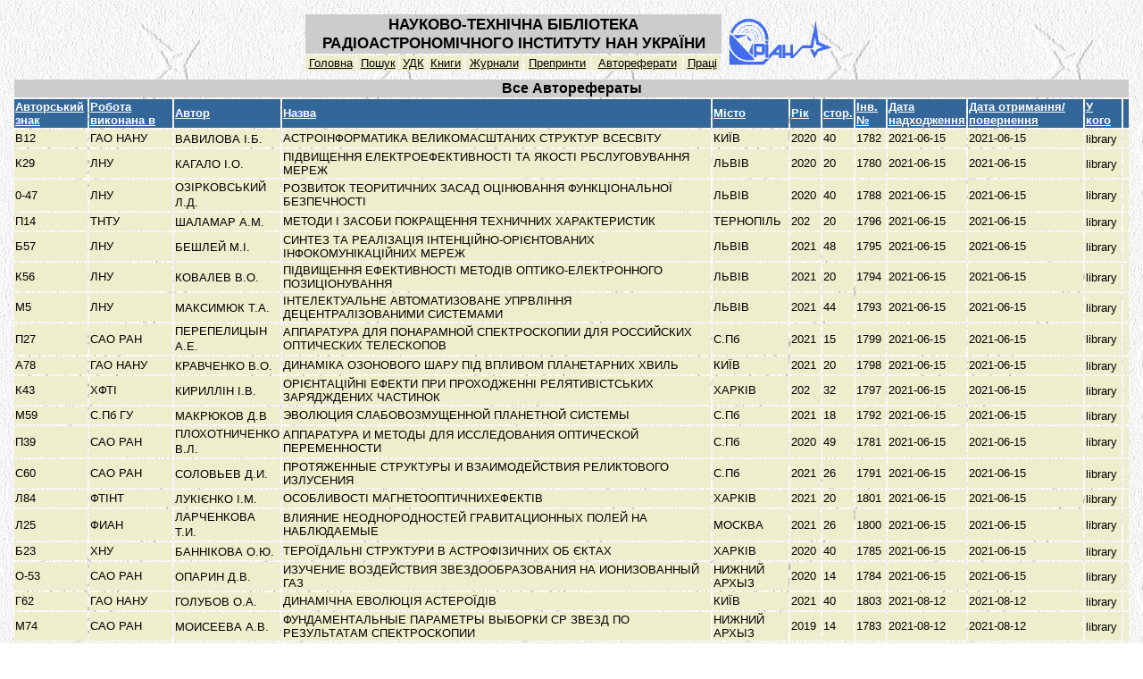

--- FILE ---
content_type: text/html; charset=UTF-8
request_url: http://rian.kharkov.ua/library/Preprints.php?show=a&FormPreprints_Page=88&FormPreprints_Sorting=9&FormPreprints_Sorted=&FormPreprints_Page=92
body_size: 3330
content:
 <html>
<head>
<title>RI NANU library Preprints/Referats table</title>

<meta http-equiv="pragma" content="no-cache">
<meta http-equiv="expires" content="0">
<meta http-equiv="cache-control" content="no-cache">
<meta http-equiv="Content-Type" content="text/html; charset=ISO-8859-1"><link rel="stylesheet" href="Site.css" type="text/css"></head>
<body class="PageBODY">
<table width=100%>
  <tr>
   <td align="center"><table>
  <tr>
   <td valign="top">
   
   <center>
   
   <table width=600 class="FormTABLE">
     <tr>
     <td width=85% colspan="9"  class="TitleFon"><font class="TitleFONT">НАУКОВО-ТЕХНІЧНА БІБЛІОТЕКА РАДІОАСТРОНОМІЧНОГО ІНСТИТУТУ НАН УКРАЇНИ</font></td>
     <td rowspan=2 width=15% align="right"> <a href="http://rian.kharkov.ua/"><img src="../library/img/rian_logo6.gif" width="122" border="0" alt="На 
головну"></a><td>
     </tr>
     <tr>
      <td align=center bgcolor=#EEEECC onMouseOver="this.style.background='#FFCC33'" onMouseOut="this.style.background='#EEEECC'"><a href="index.html"><font class="DataFONT">Головна</font></a></td>
      <td align=center bgcolor=#EEEECC onMouseOver="this.style.background='#FFCC33'" onMouseOut="this.style.background='#EEEECC'"><a href="BooksSearch.php"><font class="DataFONT">Пошук</font></a></td>
      <td align=center bgcolor=#EEEECC onMouseOver="this.style.background='#FFCC33'" onMouseOut="this.style.background='#EEEECC'"><a href="UDK.php"><font class="DataFONT">УДК</font></a></td>
      <td align=center bgcolor=#EEEECC onMouseOver="this.style.background='#FFCC33'" onMouseOut="this.style.background='#EEEECC'"><a href="Books.php"><font class="DataFONT">Книги</font></a></td>
      <td align=center bgcolor=#EEEECC onMouseOver="this.style.background='#FFCC33'" onMouseOut="this.style.background='#EEEECC'"><a href="JoulnalsMain.php"><font class="DataFONT">Журнали</font></a></td>
      <td align=center bgcolor=#EEEECC onMouseOver="this.style.background='#FFCC33'" onMouseOut="this.style.background='#EEEECC'"><a href="Preprints.php?show=p"><font class="DataFONT">Препринти</font></a></td>
      <td align=center bgcolor=#EEEECC onMouseOver="this.style.background='#FFCC33'" onMouseOut="this.style.background='#EEEECC'"><a href="Preprints.php?show=a"><font class="DataFONT">Автореферати</font></a></td>
      <td align=center bgcolor=#EEEECC onMouseOver="this.style.background='#FFCC33'" onMouseOut="this.style.background='#EEEECC'"><a href="Preprints.php?show=o"><font class="DataFONT">Праці</font></a></td>
     </tr>
    </table>
   
   
   
   </td>
  </tr>
 </table>

 <table>
  <tr>
   <td valign="top">
   
   
   
   <table class="FormTABLE">
     <tr>
      <td class="FormHeaderTD" colspan="12"><a name="Preprints"><font class="FormHeaderFONT">Все Авторефераты</font></a></td>
     </tr>
     <tr>
       <td class="ColumnTD"><a href="Preprints.php?show=a&FormPreprints_Page=92&FormPreprints_Sorting=1&FormPreprints_Sorted=9&"><font class="ColumnFONT">Авторський знак</font></a></td>
       <td class="ColumnTD"><a href="Preprints.php?show=a&FormPreprints_Page=92&FormPreprints_Sorting=2&FormPreprints_Sorted=9&"><font class="ColumnFONT">Робота виконана в</font></a></td>
       <td class="ColumnTD"><a href="Preprints.php?show=a&FormPreprints_Page=92&FormPreprints_Sorting=3&FormPreprints_Sorted=9&"><font class="ColumnFONT">Автор</font></a></td>
       <td class="ColumnTD"><a href="Preprints.php?show=a&FormPreprints_Page=92&FormPreprints_Sorting=4&FormPreprints_Sorted=9&"><font class="ColumnFONT">Назва</font></a></td>
       <td class="ColumnTD"><a href="Preprints.php?show=a&FormPreprints_Page=92&FormPreprints_Sorting=5&FormPreprints_Sorted=9&"><font class="ColumnFONT">Місто</font></a></td>
       <td class="ColumnTD"><a href="Preprints.php?show=a&FormPreprints_Page=92&FormPreprints_Sorting=6&FormPreprints_Sorted=9&"><font class="ColumnFONT">Рік</font></a></td>
       <td class="ColumnTD"><a href="Preprints.php?show=a&FormPreprints_Page=92&FormPreprints_Sorting=7&FormPreprints_Sorted=9&"><font class="ColumnFONT">стор.</font></a></td>
       <td class="ColumnTD"><a href="Preprints.php?show=a&FormPreprints_Page=92&FormPreprints_Sorting=8&FormPreprints_Sorted=9&"><font class="ColumnFONT">Інв. №</font></a></td>
       <td class="ColumnTD"><a href="Preprints.php?show=a&FormPreprints_Page=92&FormPreprints_Sorting=9&FormPreprints_Sorted=9&"><font class="ColumnFONT">Дата надходження</font></a></td>
       <td class="ColumnTD"><a href="Preprints.php?show=a&FormPreprints_Page=92&FormPreprints_Sorting=10&FormPreprints_Sorted=9&"><font class="ColumnFONT">Дата отримання/повернення</font></a></td>
       <td class="ColumnTD"><a href="Preprints.php?show=a&FormPreprints_Page=92&FormPreprints_Sorting=11&FormPreprints_Sorted=9&"><font class="ColumnFONT">У кого</font></a></td>
       <td class="ColumnTD"><font class="ColumnFONT"></font></td>
     </tr>
     
     <tr>
      <td class="DataTD"><font class="DataFONT">В12&nbsp;</font></td>
      <td class="DataTD"><font class="DataFONT">ГАО НАНУ&nbsp;</font></td>
      <td class="DataTD"><font class="DataFONT">ВАВИЛОВА І.Б.</font>&nbsp;</td>
      <td class="DataTD"><font class="DataFONT">АСТРОІНФОРМАТИКА ВЕЛИКОМАСШТАНИХ СТРУКТУР ВСЕСВІТУ&nbsp;</font></td>
      <td class="DataTD"><font class="DataFONT">КИЇВ&nbsp;</font></td>
      <td class="DataTD"><font class="DataFONT">2020&nbsp;</font></td>
      <td class="DataTD"><font class="DataFONT">40&nbsp;</font></td>
      <td class="DataTD"><font class="DataFONT">1782&nbsp;</font></td>
      <td class="DataTD"><font class="DataFONT">2021-06-15&nbsp;</font></td>
      <td class="DataTD"><font class="DataFONT">2021-06-15&nbsp;</font></td>
      <td class="DataTD"><font class="DataFONT">library</font>&nbsp;</td>
      <td class="DataTD"><font class="DataFONT">&nbsp;</font></td>
     </tr>
     
     <tr>
      <td class="DataTD"><font class="DataFONT">К29&nbsp;</font></td>
      <td class="DataTD"><font class="DataFONT">ЛНУ&nbsp;</font></td>
      <td class="DataTD"><font class="DataFONT">КАГАЛО І.О.</font>&nbsp;</td>
      <td class="DataTD"><font class="DataFONT">ПІДВИЩЕННЯ ЕЛЕКТРОЕФЕКТИВНОСТІ ТА ЯКОСТІ РБСЛУГОВУВАННЯ МЕРЕЖ&nbsp;</font></td>
      <td class="DataTD"><font class="DataFONT">ЛЬВІВ&nbsp;</font></td>
      <td class="DataTD"><font class="DataFONT">2020&nbsp;</font></td>
      <td class="DataTD"><font class="DataFONT">20&nbsp;</font></td>
      <td class="DataTD"><font class="DataFONT">1780&nbsp;</font></td>
      <td class="DataTD"><font class="DataFONT">2021-06-15&nbsp;</font></td>
      <td class="DataTD"><font class="DataFONT">2021-06-15&nbsp;</font></td>
      <td class="DataTD"><font class="DataFONT">library</font>&nbsp;</td>
      <td class="DataTD"><font class="DataFONT">&nbsp;</font></td>
     </tr>
     
     <tr>
      <td class="DataTD"><font class="DataFONT">0-47&nbsp;</font></td>
      <td class="DataTD"><font class="DataFONT">ЛНУ&nbsp;</font></td>
      <td class="DataTD"><font class="DataFONT">ОЗІРКОВСЬКИЙ Л.Д.</font>&nbsp;</td>
      <td class="DataTD"><font class="DataFONT">РОЗВИТОК ТЕОРИТИЧНИХ ЗАСАД ОЦІНЮВАННЯ ФУНКЦІОНАЛЬНОЇ БЕЗПЕЧНОСТІ&nbsp;</font></td>
      <td class="DataTD"><font class="DataFONT">ЛЬВІВ&nbsp;</font></td>
      <td class="DataTD"><font class="DataFONT">2020&nbsp;</font></td>
      <td class="DataTD"><font class="DataFONT">40&nbsp;</font></td>
      <td class="DataTD"><font class="DataFONT">1788&nbsp;</font></td>
      <td class="DataTD"><font class="DataFONT">2021-06-15&nbsp;</font></td>
      <td class="DataTD"><font class="DataFONT">2021-06-15&nbsp;</font></td>
      <td class="DataTD"><font class="DataFONT">library</font>&nbsp;</td>
      <td class="DataTD"><font class="DataFONT">&nbsp;</font></td>
     </tr>
     
     <tr>
      <td class="DataTD"><font class="DataFONT">П14&nbsp;</font></td>
      <td class="DataTD"><font class="DataFONT">ТНТУ&nbsp;</font></td>
      <td class="DataTD"><font class="DataFONT">ШАЛАМАР А.М.</font>&nbsp;</td>
      <td class="DataTD"><font class="DataFONT">МЕТОДИ І ЗАСОБИ ПОКРАЩЕННЯ ТЕХНИЧНИХ ХАРАКТЕРИСТИК&nbsp;</font></td>
      <td class="DataTD"><font class="DataFONT">ТЕРНОПІЛЬ&nbsp;</font></td>
      <td class="DataTD"><font class="DataFONT">202&nbsp;</font></td>
      <td class="DataTD"><font class="DataFONT">20&nbsp;</font></td>
      <td class="DataTD"><font class="DataFONT">1796&nbsp;</font></td>
      <td class="DataTD"><font class="DataFONT">2021-06-15&nbsp;</font></td>
      <td class="DataTD"><font class="DataFONT">2021-06-15&nbsp;</font></td>
      <td class="DataTD"><font class="DataFONT">library</font>&nbsp;</td>
      <td class="DataTD"><font class="DataFONT">&nbsp;</font></td>
     </tr>
     
     <tr>
      <td class="DataTD"><font class="DataFONT">Б57&nbsp;</font></td>
      <td class="DataTD"><font class="DataFONT">ЛНУ&nbsp;</font></td>
      <td class="DataTD"><font class="DataFONT">БЕШЛЕЙ М.І.</font>&nbsp;</td>
      <td class="DataTD"><font class="DataFONT">СИНТЕЗ ТА РЕАЛІЗАЦІЯ ІНТЕНЦІЙНО-ОРІЄНТОВАНИХ ІНФОКОМУНІКАЦІЙНИХ МЕРЕЖ&nbsp;</font></td>
      <td class="DataTD"><font class="DataFONT">ЛЬВІВ&nbsp;</font></td>
      <td class="DataTD"><font class="DataFONT">2021&nbsp;</font></td>
      <td class="DataTD"><font class="DataFONT">48&nbsp;</font></td>
      <td class="DataTD"><font class="DataFONT">1795&nbsp;</font></td>
      <td class="DataTD"><font class="DataFONT">2021-06-15&nbsp;</font></td>
      <td class="DataTD"><font class="DataFONT">2021-06-15&nbsp;</font></td>
      <td class="DataTD"><font class="DataFONT">library</font>&nbsp;</td>
      <td class="DataTD"><font class="DataFONT">&nbsp;</font></td>
     </tr>
     
     <tr>
      <td class="DataTD"><font class="DataFONT">К56&nbsp;</font></td>
      <td class="DataTD"><font class="DataFONT">ЛНУ&nbsp;</font></td>
      <td class="DataTD"><font class="DataFONT">КОВАЛЕВ В.О.</font>&nbsp;</td>
      <td class="DataTD"><font class="DataFONT">ПІДВИЩЕННЯ ЕФЕКТИВНОСТІ МЕТОДІВ ОПТИКО-ЕЛЕКТРОННОГО ПОЗИЦІОНУВАННЯ&nbsp;</font></td>
      <td class="DataTD"><font class="DataFONT">ЛЬВІВ&nbsp;</font></td>
      <td class="DataTD"><font class="DataFONT">2021&nbsp;</font></td>
      <td class="DataTD"><font class="DataFONT">20&nbsp;</font></td>
      <td class="DataTD"><font class="DataFONT">1794&nbsp;</font></td>
      <td class="DataTD"><font class="DataFONT">2021-06-15&nbsp;</font></td>
      <td class="DataTD"><font class="DataFONT">2021-06-15&nbsp;</font></td>
      <td class="DataTD"><font class="DataFONT">library</font>&nbsp;</td>
      <td class="DataTD"><font class="DataFONT">&nbsp;</font></td>
     </tr>
     
     <tr>
      <td class="DataTD"><font class="DataFONT">М5&nbsp;</font></td>
      <td class="DataTD"><font class="DataFONT">ЛНУ&nbsp;</font></td>
      <td class="DataTD"><font class="DataFONT">МАКСИМЮК Т.А.</font>&nbsp;</td>
      <td class="DataTD"><font class="DataFONT">ІНТЕЛЕКТУАЛЬНЕ АВТОМАТИЗОВАНЕ УПРВЛІННЯ ДЕЦЕНТРАЛІЗОВАНИМИ СИСТЕМАМИ&nbsp;</font></td>
      <td class="DataTD"><font class="DataFONT">ЛЬВІВ&nbsp;</font></td>
      <td class="DataTD"><font class="DataFONT">2021&nbsp;</font></td>
      <td class="DataTD"><font class="DataFONT">44&nbsp;</font></td>
      <td class="DataTD"><font class="DataFONT">1793&nbsp;</font></td>
      <td class="DataTD"><font class="DataFONT">2021-06-15&nbsp;</font></td>
      <td class="DataTD"><font class="DataFONT">2021-06-15&nbsp;</font></td>
      <td class="DataTD"><font class="DataFONT">library</font>&nbsp;</td>
      <td class="DataTD"><font class="DataFONT">&nbsp;</font></td>
     </tr>
     
     <tr>
      <td class="DataTD"><font class="DataFONT">П27&nbsp;</font></td>
      <td class="DataTD"><font class="DataFONT">САО РАН&nbsp;</font></td>
      <td class="DataTD"><font class="DataFONT">ПЕРЕПЕЛИЦЫН А.Е.</font>&nbsp;</td>
      <td class="DataTD"><font class="DataFONT">АППАРАТУРА ДЛЯ ПОНАРАМНОЙ СПЕКТРОСКОПИИ ДЛЯ РОССИЙСКИХ ОПТИЧЕСКИХ ТЕЛЕСКОПОВ&nbsp;</font></td>
      <td class="DataTD"><font class="DataFONT">С.Пб&nbsp;</font></td>
      <td class="DataTD"><font class="DataFONT">2021&nbsp;</font></td>
      <td class="DataTD"><font class="DataFONT">15&nbsp;</font></td>
      <td class="DataTD"><font class="DataFONT">1799&nbsp;</font></td>
      <td class="DataTD"><font class="DataFONT">2021-06-15&nbsp;</font></td>
      <td class="DataTD"><font class="DataFONT">2021-06-15&nbsp;</font></td>
      <td class="DataTD"><font class="DataFONT">library</font>&nbsp;</td>
      <td class="DataTD"><font class="DataFONT">&nbsp;</font></td>
     </tr>
     
     <tr>
      <td class="DataTD"><font class="DataFONT">А78&nbsp;</font></td>
      <td class="DataTD"><font class="DataFONT">ГАО НАНУ&nbsp;</font></td>
      <td class="DataTD"><font class="DataFONT">КРАВЧЕНКО В.О.</font>&nbsp;</td>
      <td class="DataTD"><font class="DataFONT">ДИНАМІКА ОЗОНОВОГО ШАРУ ПІД ВПЛИВОМ ПЛАНЕТАРНИХ ХВИЛЬ&nbsp;</font></td>
      <td class="DataTD"><font class="DataFONT">КИЇВ&nbsp;</font></td>
      <td class="DataTD"><font class="DataFONT">2021&nbsp;</font></td>
      <td class="DataTD"><font class="DataFONT">20&nbsp;</font></td>
      <td class="DataTD"><font class="DataFONT">1798&nbsp;</font></td>
      <td class="DataTD"><font class="DataFONT">2021-06-15&nbsp;</font></td>
      <td class="DataTD"><font class="DataFONT">2021-06-15&nbsp;</font></td>
      <td class="DataTD"><font class="DataFONT">library</font>&nbsp;</td>
      <td class="DataTD"><font class="DataFONT">&nbsp;</font></td>
     </tr>
     
     <tr>
      <td class="DataTD"><font class="DataFONT">К43&nbsp;</font></td>
      <td class="DataTD"><font class="DataFONT">ХФТІ&nbsp;</font></td>
      <td class="DataTD"><font class="DataFONT">КИРИЛЛІН І.В.</font>&nbsp;</td>
      <td class="DataTD"><font class="DataFONT">ОРІЄНТАЦІЙНІ ЕФЕКТИ ПРИ ПРОХОДЖЕННІ РЕЛЯТИВІСТСЬКИХ ЗАРЯДЖДЕНИХ ЧАСТИНОК&nbsp;</font></td>
      <td class="DataTD"><font class="DataFONT">ХАРКІВ&nbsp;</font></td>
      <td class="DataTD"><font class="DataFONT">202&nbsp;</font></td>
      <td class="DataTD"><font class="DataFONT">32&nbsp;</font></td>
      <td class="DataTD"><font class="DataFONT">1797&nbsp;</font></td>
      <td class="DataTD"><font class="DataFONT">2021-06-15&nbsp;</font></td>
      <td class="DataTD"><font class="DataFONT">2021-06-15&nbsp;</font></td>
      <td class="DataTD"><font class="DataFONT">library</font>&nbsp;</td>
      <td class="DataTD"><font class="DataFONT">&nbsp;</font></td>
     </tr>
     
     <tr>
      <td class="DataTD"><font class="DataFONT">М59&nbsp;</font></td>
      <td class="DataTD"><font class="DataFONT">С.Пб ГУ&nbsp;</font></td>
      <td class="DataTD"><font class="DataFONT">МАКРЮКОВ Д.В</font>&nbsp;</td>
      <td class="DataTD"><font class="DataFONT">ЭВОЛЮЦИЯ СЛАБОВОЗМУЩЕННОЙ ПЛАНЕТНОЙ СИСТЕМЫ &nbsp;</font></td>
      <td class="DataTD"><font class="DataFONT">С.Пб&nbsp;</font></td>
      <td class="DataTD"><font class="DataFONT">2021&nbsp;</font></td>
      <td class="DataTD"><font class="DataFONT">18&nbsp;</font></td>
      <td class="DataTD"><font class="DataFONT">1792&nbsp;</font></td>
      <td class="DataTD"><font class="DataFONT">2021-06-15&nbsp;</font></td>
      <td class="DataTD"><font class="DataFONT">2021-06-15&nbsp;</font></td>
      <td class="DataTD"><font class="DataFONT">library</font>&nbsp;</td>
      <td class="DataTD"><font class="DataFONT">&nbsp;</font></td>
     </tr>
     
     <tr>
      <td class="DataTD"><font class="DataFONT">П39&nbsp;</font></td>
      <td class="DataTD"><font class="DataFONT">САО РАН&nbsp;</font></td>
      <td class="DataTD"><font class="DataFONT">ПЛОХОТНИЧЕНКО В.Л.</font>&nbsp;</td>
      <td class="DataTD"><font class="DataFONT">АППАРАТУРА И МЕТОДЫ ДЛЯ ИССЛЕДОВАНИЯ ОПТИЧЕСКОЙ ПЕРЕМЕННОСТИ&nbsp;</font></td>
      <td class="DataTD"><font class="DataFONT">С.Пб&nbsp;</font></td>
      <td class="DataTD"><font class="DataFONT">2020&nbsp;</font></td>
      <td class="DataTD"><font class="DataFONT">49&nbsp;</font></td>
      <td class="DataTD"><font class="DataFONT">1781&nbsp;</font></td>
      <td class="DataTD"><font class="DataFONT">2021-06-15&nbsp;</font></td>
      <td class="DataTD"><font class="DataFONT">2021-06-15&nbsp;</font></td>
      <td class="DataTD"><font class="DataFONT">library</font>&nbsp;</td>
      <td class="DataTD"><font class="DataFONT">&nbsp;</font></td>
     </tr>
     
     <tr>
      <td class="DataTD"><font class="DataFONT">С60&nbsp;</font></td>
      <td class="DataTD"><font class="DataFONT">САО РАН&nbsp;</font></td>
      <td class="DataTD"><font class="DataFONT">СОЛОВЬЕВ Д.И.</font>&nbsp;</td>
      <td class="DataTD"><font class="DataFONT">ПРОТЯЖЕННЫЕ СТРУКТУРЫ И ВЗАИМОДЕЙСТВИЯ РЕЛИКТОВОГО ИЗЛУСЕНИЯ&nbsp;</font></td>
      <td class="DataTD"><font class="DataFONT">С.Пб&nbsp;</font></td>
      <td class="DataTD"><font class="DataFONT">2021&nbsp;</font></td>
      <td class="DataTD"><font class="DataFONT">26&nbsp;</font></td>
      <td class="DataTD"><font class="DataFONT">1791&nbsp;</font></td>
      <td class="DataTD"><font class="DataFONT">2021-06-15&nbsp;</font></td>
      <td class="DataTD"><font class="DataFONT">2021-06-15&nbsp;</font></td>
      <td class="DataTD"><font class="DataFONT">library</font>&nbsp;</td>
      <td class="DataTD"><font class="DataFONT">&nbsp;</font></td>
     </tr>
     
     <tr>
      <td class="DataTD"><font class="DataFONT">Л84&nbsp;</font></td>
      <td class="DataTD"><font class="DataFONT">ФТІНТ&nbsp;</font></td>
      <td class="DataTD"><font class="DataFONT">ЛУКІЄНКО І.М.</font>&nbsp;</td>
      <td class="DataTD"><font class="DataFONT">ОСОБЛИВОСТІ МАГНЕТООПТИЧНИХЕФЕКТІВ &nbsp;</font></td>
      <td class="DataTD"><font class="DataFONT">ХАРКІВ&nbsp;</font></td>
      <td class="DataTD"><font class="DataFONT">2021&nbsp;</font></td>
      <td class="DataTD"><font class="DataFONT">20&nbsp;</font></td>
      <td class="DataTD"><font class="DataFONT">1801&nbsp;</font></td>
      <td class="DataTD"><font class="DataFONT">2021-06-15&nbsp;</font></td>
      <td class="DataTD"><font class="DataFONT">2021-06-15&nbsp;</font></td>
      <td class="DataTD"><font class="DataFONT">library</font>&nbsp;</td>
      <td class="DataTD"><font class="DataFONT">&nbsp;</font></td>
     </tr>
     
     <tr>
      <td class="DataTD"><font class="DataFONT">Л25&nbsp;</font></td>
      <td class="DataTD"><font class="DataFONT">ФИАН&nbsp;</font></td>
      <td class="DataTD"><font class="DataFONT">ЛАРЧЕНКОВА  Т.И.</font>&nbsp;</td>
      <td class="DataTD"><font class="DataFONT">ВЛИЯНИЕ НЕОДНОРОДНОСТЕЙ ГРАВИТАЦИОННЫХ ПОЛЕЙ НА НАБЛЮДАЕМЫЕ &nbsp;</font></td>
      <td class="DataTD"><font class="DataFONT">МОСКВА&nbsp;</font></td>
      <td class="DataTD"><font class="DataFONT">2021&nbsp;</font></td>
      <td class="DataTD"><font class="DataFONT">26&nbsp;</font></td>
      <td class="DataTD"><font class="DataFONT">1800&nbsp;</font></td>
      <td class="DataTD"><font class="DataFONT">2021-06-15&nbsp;</font></td>
      <td class="DataTD"><font class="DataFONT">2021-06-15&nbsp;</font></td>
      <td class="DataTD"><font class="DataFONT">library</font>&nbsp;</td>
      <td class="DataTD"><font class="DataFONT">&nbsp;</font></td>
     </tr>
     
     <tr>
      <td class="DataTD"><font class="DataFONT">Б23&nbsp;</font></td>
      <td class="DataTD"><font class="DataFONT">ХНУ&nbsp;</font></td>
      <td class="DataTD"><font class="DataFONT">БАННІКОВА О.Ю.</font>&nbsp;</td>
      <td class="DataTD"><font class="DataFONT">ТЕРОЇДАЛЬНІ СТРУКТУРИ В АСТРОФІЗИЧНИХ ОБ ЄКТАХ&nbsp;</font></td>
      <td class="DataTD"><font class="DataFONT">ХАРКІВ&nbsp;</font></td>
      <td class="DataTD"><font class="DataFONT">2020&nbsp;</font></td>
      <td class="DataTD"><font class="DataFONT">40&nbsp;</font></td>
      <td class="DataTD"><font class="DataFONT">1785&nbsp;</font></td>
      <td class="DataTD"><font class="DataFONT">2021-06-15&nbsp;</font></td>
      <td class="DataTD"><font class="DataFONT">2021-06-15&nbsp;</font></td>
      <td class="DataTD"><font class="DataFONT">library</font>&nbsp;</td>
      <td class="DataTD"><font class="DataFONT">&nbsp;</font></td>
     </tr>
     
     <tr>
      <td class="DataTD"><font class="DataFONT">О-53&nbsp;</font></td>
      <td class="DataTD"><font class="DataFONT">САО РАН&nbsp;</font></td>
      <td class="DataTD"><font class="DataFONT">ОПАРИН Д.В.</font>&nbsp;</td>
      <td class="DataTD"><font class="DataFONT">ИЗУЧЕНИЕ ВОЗДЕЙСТВИЯ ЗВЕЗДООБРАЗОВАНИЯ НА ИОНИЗОВАННЫЙ ГАЗ&nbsp;</font></td>
      <td class="DataTD"><font class="DataFONT">НИЖНИЙ АРХЫЗ&nbsp;</font></td>
      <td class="DataTD"><font class="DataFONT">2020&nbsp;</font></td>
      <td class="DataTD"><font class="DataFONT">14&nbsp;</font></td>
      <td class="DataTD"><font class="DataFONT">1784&nbsp;</font></td>
      <td class="DataTD"><font class="DataFONT">2021-06-15&nbsp;</font></td>
      <td class="DataTD"><font class="DataFONT">2021-06-15&nbsp;</font></td>
      <td class="DataTD"><font class="DataFONT">library</font>&nbsp;</td>
      <td class="DataTD"><font class="DataFONT">&nbsp;</font></td>
     </tr>
     
     <tr>
      <td class="DataTD"><font class="DataFONT">Г62&nbsp;</font></td>
      <td class="DataTD"><font class="DataFONT">ГАО НАНУ&nbsp;</font></td>
      <td class="DataTD"><font class="DataFONT">ГОЛУБОВ О.А.</font>&nbsp;</td>
      <td class="DataTD"><font class="DataFONT">ДИНАМІЧНА ЕВОЛЮЦІЯ АСТЕРОЇДІВ&nbsp;</font></td>
      <td class="DataTD"><font class="DataFONT">КИЇВ&nbsp;</font></td>
      <td class="DataTD"><font class="DataFONT">2021&nbsp;</font></td>
      <td class="DataTD"><font class="DataFONT">40&nbsp;</font></td>
      <td class="DataTD"><font class="DataFONT">1803&nbsp;</font></td>
      <td class="DataTD"><font class="DataFONT">2021-08-12&nbsp;</font></td>
      <td class="DataTD"><font class="DataFONT">2021-08-12&nbsp;</font></td>
      <td class="DataTD"><font class="DataFONT">library</font>&nbsp;</td>
      <td class="DataTD"><font class="DataFONT">&nbsp;</font></td>
     </tr>
     
     <tr>
      <td class="DataTD"><font class="DataFONT">М74&nbsp;</font></td>
      <td class="DataTD"><font class="DataFONT">САО РАН&nbsp;</font></td>
      <td class="DataTD"><font class="DataFONT">МОИСЕЕВА А.В.</font>&nbsp;</td>
      <td class="DataTD"><font class="DataFONT">ФУНДАМЕНТАЛЬНЫЕ ПАРАМЕТРЫ ВЫБОРКИ СР ЗВЕЗД ПО РЕЗУЛЬТАТАМ СПЕКТРОСКОПИИ&nbsp;</font></td>
      <td class="DataTD"><font class="DataFONT">НИЖНИЙ АРХЫЗ&nbsp;</font></td>
      <td class="DataTD"><font class="DataFONT">2019&nbsp;</font></td>
      <td class="DataTD"><font class="DataFONT">14&nbsp;</font></td>
      <td class="DataTD"><font class="DataFONT">1783&nbsp;</font></td>
      <td class="DataTD"><font class="DataFONT">2021-08-12&nbsp;</font></td>
      <td class="DataTD"><font class="DataFONT">2021-08-12&nbsp;</font></td>
      <td class="DataTD"><font class="DataFONT">library</font>&nbsp;</td>
      <td class="DataTD"><font class="DataFONT">&nbsp;</font></td>
     </tr>
     
     <tr>
      <td class="DataTD"><font class="DataFONT">Щ64&nbsp;</font></td>
      <td class="DataTD"><font class="DataFONT">НАУ&nbsp;</font></td>
      <td class="DataTD"><font class="DataFONT">ЩЕРБИНА О.А.</font>&nbsp;</td>
      <td class="DataTD"><font class="DataFONT">МЕТОДОЛОГІЯ ПОБУДОВИ АНТЕННИХ СИСТЕМ РАДІОМОНТОРІНГУ З ФЕЛЬТРАЦІЄЮ&nbsp;</font></td>
      <td class="DataTD"><font class="DataFONT">КИЇВ&nbsp;</font></td>
      <td class="DataTD"><font class="DataFONT">2021&nbsp;</font></td>
      <td class="DataTD"><font class="DataFONT">44&nbsp;</font></td>
      <td class="DataTD"><font class="DataFONT">1802&nbsp;</font></td>
      <td class="DataTD"><font class="DataFONT">2021-08-12&nbsp;</font></td>
      <td class="DataTD"><font class="DataFONT">2021-08-12&nbsp;</font></td>
      <td class="DataTD"><font class="DataFONT">library</font>&nbsp;</td>
      <td class="DataTD"><font class="DataFONT">&nbsp;</font></td>
     </tr>
      
      
     <tr>
      <td colspan="12" class="ColumnTD">
       <font class="ColumnFONT">
       
       
       
          <a href="Preprints.php?show=a&FormPreprints_Page=92&FormPreprints_Sorting=9&FormPreprints_Sorted=&FormPreprints_Page=1#Preprints"><font
class="ColumnFONT">First</font></a>
          <a href="Preprints.php?show=a&FormPreprints_Page=92&FormPreprints_Sorting=9&FormPreprints_Sorted=&FormPreprints_Page=91#Preprints"><font
class="ColumnFONT">Previous</font></a>
           [ <a
href="Preprints.php?show=a&FormPreprints_Page=92&FormPreprints_Sorting=9&FormPreprints_Sorted=&FormPreprints_Page=85#Preprints"><font
class="ColumnFONT">85</font></a>&nbsp;<a
href="Preprints.php?show=a&FormPreprints_Page=92&FormPreprints_Sorting=9&FormPreprints_Sorted=&FormPreprints_Page=86#Preprints"><font
class="ColumnFONT">86</font></a>&nbsp;<a
href="Preprints.php?show=a&FormPreprints_Page=92&FormPreprints_Sorting=9&FormPreprints_Sorted=&FormPreprints_Page=87#Preprints"><font
class="ColumnFONT">87</font></a>&nbsp;<a
href="Preprints.php?show=a&FormPreprints_Page=92&FormPreprints_Sorting=9&FormPreprints_Sorted=&FormPreprints_Page=88#Preprints"><font
class="ColumnFONT">88</font></a>&nbsp;<a
href="Preprints.php?show=a&FormPreprints_Page=92&FormPreprints_Sorting=9&FormPreprints_Sorted=&FormPreprints_Page=89#Preprints"><font
class="ColumnFONT">89</font></a>&nbsp;<a
href="Preprints.php?show=a&FormPreprints_Page=92&FormPreprints_Sorting=9&FormPreprints_Sorted=&FormPreprints_Page=90#Preprints"><font
class="ColumnFONT">90</font></a>&nbsp;<a
href="Preprints.php?show=a&FormPreprints_Page=92&FormPreprints_Sorting=9&FormPreprints_Sorted=&FormPreprints_Page=91#Preprints"><font
class="ColumnFONT">91</font></a>&nbsp;<a
href_="Preprints.php?show=a&FormPreprints_Page=92&FormPreprints_Sorting=9&FormPreprints_Sorted=&FormPreprints_Page=92#Preprints"><font
class="ColumnFONT">92</font></a>&nbsp;<a
href="Preprints.php?show=a&FormPreprints_Page=92&FormPreprints_Sorting=9&FormPreprints_Sorted=&FormPreprints_Page=93#Preprints"><font
class="ColumnFONT">93</font></a>&nbsp;<a
href="Preprints.php?show=a&FormPreprints_Page=92&FormPreprints_Sorting=9&FormPreprints_Sorted=&FormPreprints_Page=94#Preprints"><font
class="ColumnFONT">94</font></a>&nbsp;of 94 ]
         <a href="Preprints.php?show=a&FormPreprints_Page=92&FormPreprints_Sorting=9&FormPreprints_Sorted=&FormPreprints_Page=93#Preprints"><font
class="ColumnFONT">Next</font></a>
        <a href="Preprints.php?show=a&FormPreprints_Page=92&FormPreprints_Sorting=9&FormPreprints_Sorted=&FormPreprints_Page=last#Preprints"><font
class="ColumnFONT">Last</font></a>
        

       </font>
      </td>
     </tr>
    </table>
   
   
   
   
   </td>
  </tr>
 </table>


</td>
  </tr>
 </table>

<center><font face="Arial"><small>All questions, please direct to <a href="mailto:library@rian.kharkov.ua"> librarian.</a> <br>This site is maintained by <a href="mailto:tsarin@rian.kharkov.ua"> me.</a></small></font></center>
</body>
</html>
 